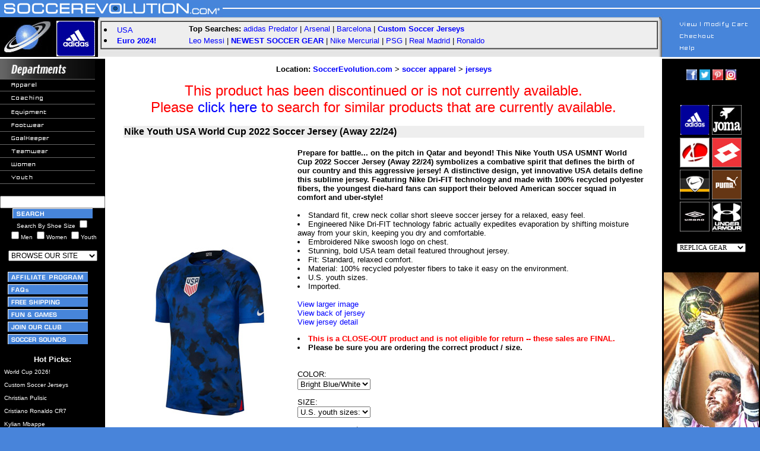

--- FILE ---
content_type: text/html; charset=UTF-8
request_url: http://www.soccerevolution.com/store/products/NIK_41567_A.php
body_size: 9658
content:
<html>
<head>
<!--meta http-equiv="content-type" content="text/html;charset=ISO-8859-2"-->
<link rel="canonical" href="https://soccerevolution.com/store/products/NIK_41567_A.php" />
<title>Nike Youth USA World Cup 2022 Soccer Jersey (Away 22/24) @ SoccerEvolution</title>
<meta name="description" content="Nike Youth USA World Cup 2022 Soccer Jersey (Away 22/24) @ SoccerEvolution Soccer Store">
<link href="https://plus.google.com/109142528729198836601" rel="publisher" />
<meta name="keywords" content="soccer jerseys, soccer shoes, soccer cleats, 2018 world cup, russia 2018, world cup 2018, soccer turf shoes, goalkeeper gloves, indoor soccer shoes, soccer goals, lionel messi, cristiano ronaldo, cr7, usa, barcelona, real madrid, world cup, fifa 2018, nike, adidas, puma, us soccer, usa jersey, arsenal, manchester united, manchester city, chelsea, argentina, germany, spain, italy, italia, psg, borussia dortmund, brazil, brasil, colombia, england, france, usmnt, uswnt, paris saint germain, soccer ball, soccer track top, mls, red bull, nycfc, uefa, neymar, pulisic, alex morgan, carli lloyd, hazard, pogba, bale, alexis sanchez, harry kane, kun aguero, player name soccer jerseys, soccer equipment, soccer gear, custom soccer jerseys, soccer training, copa america, uruguay, gold cup, euro 2016, soccer.com, eurosport, predator, cr7, fingersave, soccer footwear, online soccer store, soccer apparel, mercurial vapor, kelme, soccer retail, soccer training pants, kwikgoal, replicas, juventus, mexico, poland, portugal, lotto, world cup 2022, kits, joma, ozil, pirlo, shinguards, lotto, t-shirts, sneaker, jackets, copa">

<style type="text/css">A {
	text-decoration: none
}
#floatingMenu {
	left: 0px; position: absolute; top: 0px; visibility: hidden; z-index: 101
}
#floatingSubmenu {
	left: 0px; position: absolute; top: 0px; visibility: hidden; z-index: 101
}
.menuOptions {
	color: #ffffff; font-family: verdana,arial; font-size: 10px; text-decoration: none
}
A:unknown {
	color: #ffffff; font-family: verdana,arial; font-size: 10px; text-decoration: none
}

.nh { color: #0000ff; font-family: verdana, arial, helvetica; text-decoration: none;font-weight:none}
A.nh:visited { color: #0000ff; text-decoration: none; font-weight:none} 
A.nh:active { color: #0000ff; text-decoration: none; font-weight:none} 
A.nh:hover { color: #0000ff; text-decoration: underline; font-weight:none}

</style>

<style type="text/css">
input.largebtn{
   font-size:150%;
   font-weight:bold;}
</style>

<style type="text/css">A {
	text-decoration: none
}
</style>
 
<script language="javascript" type="text/javascript">

function initheadl()
{
        changeHeadlines(0);
}

function MM_preloadImages() { //v3.0
  var d=document; if(d.images){ if(!d.MM_p) d.MM_p=new Array();
    var i,j=d.MM_p.length,a=MM_preloadImages.arguments; for(i=0; i<a.length; i++)
    if (a[i].indexOf("#")!=0){ d.MM_p[j]=new Image; d.MM_p[j++].src=a[i];}}
}

function MM_swapImgRestore() { //v3.0
  var i,x,a=document.MM_sr; for(i=0;a&&i<a.length&&(x=a[i])&&x.oSrc;i++) x.src=x.oSrc;
}

function MM_findObj(n, d) { //v3.0
  var p,i,x;  if(!d) d=document; if((p=n.indexOf("?"))>0&&parent.frames.length) {
    d=parent.frames[n.substring(p+1)].document; n=n.substring(0,p);}
  if(!(x=d[n])&&d.all) x=d.all[n]; for (i=0;!x&&i<d.forms.length;i++) x=d.forms[i][n];
  for(i=0;!x&&d.layers&&i<d.layers.length;i++) x=MM_findObj(n,d.layers[i].document); return x;
}

function MM_swapImage() { //v3.0
  var i,j=0,x,a=MM_swapImage.arguments; document.MM_sr=new Array; for(i=0;i<(a.length-2);i+=3)
   if ((x=MM_findObj(a[i]))!=null){document.MM_sr[j++]=x; if(!x.oSrc) x.oSrc=x.src; x.src=a[i+2];}
}

function popUp(url) {
    sealWin=window.open(url,"win",'toolbar=0,location=0,directories=0,status=1,menubar=1,scrollbars=1,resizable=1,width=500,height=450');
    self.name = "mainWin";
}

function NewWindow(mypage, myname, w, h, scroll) {
	var winl = (screen.width - w) / 2;
	var wint = (screen.height - h) / 2;
	winprops = 'height='+h+',width='+w+',top='+wint+',left='+winl+',scrollbars='+scroll+',resizable'
	win = window.open(mypage, myname, winprops)
	if (parseInt(navigator.appVersion) >= 4) { win.window.focus(); }
}

function countChoices(obj) {
max = 1; // max. number allowed at a time

box1 = obj.form.showmen.checked;  // your checkboxes here
box2 = obj.form.showwomen.checked;
box3 = obj.form.showyouth.checked;  // add more if necessary

count = (box1 ? 1 : 0) + (box2 ? 1 : 0) + (box3 ? 1 : 0);

if (count > max) {
obj.form.showmen.checked = false;
obj.form.showwomen.checked = false;
obj.form.showyouth.checked = false;
obj.checked = true;
   }
}

//-->
</script>

<script type="text/javascript">
<!--
function mIn () { return true; }
function mOut () { return true; }
function makeLayer () { return true; }
function flyDefs () { return true; }
if (! document.flyout_disable && 'undefined' != typeof document.getElementById)
    document.write ('<' + 'script src="/includes/uwflyout.js" ' +
			'type="text/javascript"><' + "/script>\n");
// -->
</script>

<script language="javascript">
function gotositeL(site){

if (document.BrowseFormL.BrowseForL.value != "") {
	document.location.href = site
	}
}

function gotositeR(site){

if (document.BrowseFormR.BrowseForR.value != "") {
	document.location.href = site
	}
}
</script>

<style type="text/css">
    .flymenutext {
	color: #ffffff; font-family: verdana,arial; font-size: 10px; text-decoration: none
    }
    .flymenutext a:link { color: #ffffff; }
    .flymenutext a:visited { color: #ffffff; }
</style>

<script>
  (function(i,s,o,g,r,a,m){i['GoogleAnalyticsObject']=r;i[r]=i[r]||function(){
  (i[r].q=i[r].q||[]).push(arguments)},i[r].l=1*new Date();a=s.createElement(o),
  m=s.getElementsByTagName(o)[0];a.async=1;a.src=g;m.parentNode.insertBefore(a,m)
  })(window,document,'script','https://www.google-analytics.com/analytics.js','ga');

  ga('create', 'UA-3756103-1', 'auto');
  ga('send', 'pageview');

</script>
<!-- Global site tag (gtag.js) - Google Ads: 1072459899 -->
<script async src="https://www.googletagmanager.com/gtag/js?id=AW-1072459899"></script>
<script>
  window.dataLayer = window.dataLayer || [];
  function gtag(){dataLayer.push(arguments);}
  gtag('js', new Date());

  gtag('config', 'AW-1072459899');
</script>
</head>
<body marginwidth="0" marginheight="0" leftmargin="0" topmargin="0" bgcolor="#4884da">
<!--File section /l../header.inc.php-->
<div id="floatingMenu" onMouseOver="clearTimeout(timerHandle);"
onMouseOut="collapseMenus();"><img src="/images/trans20x10.gif" alt=""></div>
<div id="floatingSubmenu" onMouseOver="clearTimeout(timerHandle); clearTimeout(timerHandleSub);" 
onmouseout="collapseMenus(); collapseSubmenus();"><img src="/images/trans20x10.gif" alt=""></div>

<!-- top.inc.php BEGIN -->
<div id="overDiv" style="position:absolute; visibility:hidden; z-index:1000;"></div>
<table width="100%" height="35" border="0" cellpadding="0" cellspacing="0">
<tr background="/images/top1b.jpg"> 
<td width="375"><img src="/images/top1a2.jpg" width="375" height="35" border="0" name="top1a" usemap="#top1aMap"><map name="top1aMap"><area shape="rect" coords="2,2,175,35" href="/" alt="SoccerEvolution.com Homepage Logo"></map></td>
<td align="right" background="/images/top1b.jpg"><img src="/images/top1c.jpg" width="170" height="35"></td>
</tr>
</table>

<table width="100%" border="0" cellspacing="0" cellpadding="0">
<tr>
<td width="165"><img src="/images/top2a.jpg" width="165" height="64" border="0" name="top2a" usemap="#top2aMap"><map name="top2aMap"><area shape="rect" coords="0,0,85,64" href="/" alt="SoccerEvolution.com Homepage"><area shape="rect" coords="86,0,165,64" href="/Adidas.php" alt="Official adidas Soccer Gear Logo"></map></td>


<td background="/images/top2b.gif" valign="top">
<table width="100%" border="0" cellspacing="0" cellpadding="0" height="62">
<tr> 
<td width="20">&nbsp;</td>
<td valign="top" width="100%">

<table cellspacing="0" cellpadding="1" border="1" width="100%">
<tr>
<td valign="top">
<table cellspacing="2" cellpadding="1" border="0" width="100%" bgColor="#eeeeee">
<tr>
<td rowspan=2 align="left" valign="top">
<li> <font face="verdana, arial, helvetica, sans-serif" size="2" color="#000000"><a href="/dept/teams/usa.php" class="nh">USA</a>
<li> <font face="verdana, arial, helvetica, sans-serif" size="2" color="#000000"><a href="/dept/event/euro-2024.php" class="nh"><b>Euro 2024!</b></a>
</td>

<td align="left">
<font face="verdana, arial, helvetica, sans-serif" size="2" color="#000000"><b>Top Searches:  </b>
<font face="verdana, arial, helvetica, sans-serif" size="2" color="#000000">
<a href="/dept/equipment/adidas-predator.php" class="nh">adidas Predator</a> | <a href="/dept/teams/arsenal.php" class="nh">Arsenal</a> | <a href="/dept/barcelona.php" class="nh">Barcelona</a> | <a href="/dept/replicas/custom-soccer-jerseys.php" class="nh"><b>Custom Soccer Jerseys</b></a>
</td>
</tr>
<tr>
<td align="left"><font face="Verdana, Arial, Helvetica, sans-serif" size="2" color="#000000">
<a href="/dept/lionel-messi.php" class="nh">Leo Messi</a> | <a href="/dept/new_products.php" class="nh"><b>NEWEST SOCCER GEAR</a></b> | <a href="/dept/footwear/nike-mercurial-soccer-shoes.php" class="nh">Nike Mercurial</a> | <a href="/dept/teams/psg.php" class="nh">PSG</a> | <a href="/dept/real-madrid.php" class="nh">Real Madrid</a> | <a href="/dept/cristiano-ronaldo.php" class="nh">Ronaldo</a>

</td>
</tr>
</table>

</td></tr></table></td>
</tr>
</table>

</td>
    
<td width="165"><img src="/images/top2c.jpg" width="172" height="64" name="top2c" usemap="#top2cMap" border="0"><map name="top2cMap"><area shape="rect" coords="30,40,142,53" href="/faq"><area shape="rect" coords="30,20,142,33" href="https://www.soccerevolution.com/authcheckout.php"><area shape="rect" coords="30,0,142,13" href="/showcart.php"></map></td>
</tr>
</table>

<!--MAINTENACE MESSAGE CONFIGURED IN CONFIG FILE-->

<!-- top.inc.php END -->
<!-- left_i.inc.php BEGIN -->
<table height="471" cellspacing="0" cellpadding="0" width="100%" border="0">
<tbody>
<tr>
<td valign="top" width="160" bgcolor="#000000">

<table height="425" cellspacing="0" cellpadding="0" width="160" border="0">
<tbody>
<tr valign="top" bgcolor="#000000">
<td>
<table cellspacing="0" cellpadding="0" width="160" border="0">
<tbody>
<tr>
<td><img height="35" src="/images/departments.jpg" width="160"></td></tr>
<tr>
<td valign="top">

<a href="/dept/apparel/" onMouseOver="mIn ('flymenu02')" onMouseOut="mOut ('flymenu02')" class="flymenutext"><img height="20" src="/images/col1_nav_apparel.gif" width="160" border="0">&nbsp;<img src="/images/placehold.gif" border="0" height="0" width="0" id="flymenu02"></a><br>
<a href="/dept/coaching/"><img height="20" src="/images/col1_nav_coaching.gif" width="160" border="0">&nbsp;<img src="/images/placehold.gif" border="0" height="0" width="0"></a><br>
<a href="/dept/equipment/" onMouseOver="mIn ('flymenu03')" onMouseOut="mOut ('flymenu03')" class="flymenutext"><img height="20" src="/images/col1_nav_equipment.gif" width="160" border="0">&nbsp;<img src="/images/placehold.gif" border="0" height="0" width="0" id="flymenu03"></a><br>
<a href="/dept/footwear/" onMouseOver="mIn ('flymenu04')" onMouseOut="mOut ('flymenu04')" class="flymenutext"><img height="20" src="/images/col1_nav_footwear.gif" width="160" border="0">&nbsp;<img src="/images/placehold.gif" border="0" height="0" width="0" id="flymenu04"></a><br>
<a href="/dept/goalkeeper/" onMouseOver="mIn ('flymenu05')" onMouseOut="mOut ('flymenu05')" class="flymenutext"><img height="20" src="/images/col1_nav_goalkeeper.gif" width="160" border="0">&nbsp;<img src="/images/placehold.gif" border="0" height="0" width="0" id="flymenu05"></a><br>
<a href="/dept/replicas/custom-soccer-jerseys.php" onMouseOver="mIn ('flymenu06')" onMouseOut="mOut ('flymenu06')" class="flymenutext"><img height="20" src="/images/col1_nav_teamwear.gif" width="160" border="0">&nbsp;<img src="/images/placehold.gif" border="0" height="0" width="0" id="flymenu06"></a><br>
<a href="/dept/womens/" onMouseOver="mIn ('flymenu07')" onMouseOut="mOut ('flymenu07')" class="flymenutext"><img height="20" src="/images/col1_nav_women.gif" width="160" border="0">&nbsp;<img src="/images/placehold.gif" border="0" height="0" width="0" id="flymenu07"></a><br>
<a href="/dept/youth/" onMouseOver="mIn ('flymenu08')" onMouseOut="mOut ('flymenu08')" class="flymenutext"><img height="20" src="/images/col1_nav_youth.gif" width="160" border="0">&nbsp;<img src="/images/placehold.gif" border="0" height="1" width="0" id="flymenu08"></a> 
</td></tr></tbody></table>
	    
<table width="160" border="0" cellspacing="0" cellpadding="0">
<tr bgcolor="#000000"> 
<td>&nbsp;</td>
</tr>
<tr bgcolor="#000000"> 
<td> <div align="center"><form name="search" action="/showlist_i.php" method="get"><input type="text" name="searchwords" size="20" maxlength="40" value="">
<input type="submit" id="search-submit" value="" style="background-image: url(/images/buttons/left_nav/search.gif); border: solid 0px #000000; width: 135px; height: 17px;" />
<br><font color="white" face="arial" size="-2">Search By Shoe Size <input type="checkbox" name="searchbysize" value="1"><br><input type="checkbox" name="showmen" value="1" onClick="countChoices(this)">Men <input type="checkbox" name="showwomen" value="1" onClick="countChoices(this)">Women <input type="checkbox" name="showyouth" value="1" onClick="countChoices(this)">Youth</font></form></div><center>
<form method="post" action="" name="BrowseFormL">
<select name="BrowseForL" onChange="gotositeL(this.options[this.selectedIndex].value)" class="FormLt1" size="1"  style="font-family: arial; font-size: 9pt" valign="middle"> 
<option selected>BROWSE OUR SITE</option>
<option value=""></option>
<option value="/dept/new_products.php">NEW PRODUCTS!</option>
<option value="/dept/New-Soccer-Cleats.php">NEW Soccer Cleats</option>
<option value="/dept/New-Soccer-Jerseys.php">NEW Soccer Jerseys</option>
<option value="/dept/New-Soccer-Shoes.php">NEW Soccer Shoes</option>
<option value=""></option>
<option value="/dept/apparel/">APPAREL</option>
<option value="/dept/replicas/custom-soccer-jerseys.php">Custom Soccer Jerseys</option>
<option value="/dept/apparel/soccer-jerseys.php">Soccer Jerseys</option>
<option value="/dept/replicas/">Soccer Replica Gear</option>
<option value="/dept/apparel/soccer-replica-jerseys.php">Soccer Replica Jerseys</option>
<option value="/dept/apparel/soccer-shorts.php">Soccer Shorts</option>
<option value="/dept/apparel/soccer-socks.php">Soccer Socks</option>
<option value="/dept/apparel/soccer-t-shirts.php">Soccer T-Shirts</option>
<option value="/dept/apparel/soccer-track-tops.php">Soccer Track Tops</option>
<option value="/dept/apparel/soccer-training.php">Soccer Training Gear</option>
<option value="/dept/apparel/soccer-training-pants.php">Soccer Training Pants</option>
<option value=""></option>
<option value="/dept/coaching/">COACHING</option>
<option value=""></option>
<option value="/dept/equipment/">EQUIPMENT</option>
<option value="/dept/equipment/soccer-bags.php">Soccer Bags</option>
<option value="/dept/equipment/soccer-balls.php">Soccer Balls</option>
<option value="/dept/equipment/soccer-goalkeeper-gloves.php">Soccer Gloves</option>
<option value="/dept/equipment/SoccerGoals.php">Soccer Goals</option>
<option value="/dept/equipment/soccer-shinguards.php">Soccer Shinguards</option>
<option value="/dept/equipment/soccer-training.php">Soccer Training</option>
<option value=""></option>
<option value="/dept/footwear/">FOOTWEAR</option>
<option value="/dept/footwear/IndoorSoccerShoes.php">Indoor Soccer</option>
<option value="/dept/footwear/soccer-cleats.php">Soccer Cleats</option>
<option value="/dept/footwear/soccer-sandals.php">Soccer Sandals</option>
<option value="/dept/footwear/SoccerShoes.php">Soccer Shoes</option>
<option value="/dept/footwear/TurfSoccerShoes.php">Turf Soccer Shoes</option>
<option value=""></option>
<option value="/dept/goalkeeper/">GOALKEEPER</option>
<option value="/dept/goalkeeper/soccer-goalkeeper-apparel.php">Apparel</option>
<option value="/dept/equipment/soccer-goalkeeper-gloves.php">Gloves</option>
<option value=""></option>
<option value="/dept/teamwear/">TEAMWEAR</option>
<option value=""></option>
<option value="/dept/womens/">WOMENS</option>
<option value="/dept/womens/soccer-apparel.php">Soccer Apparel</option>
<option value="/dept/womens/shoesw.php">Soccer Shoes</option>
<option value=""></option>
<option value="/dept/youth/">YOUTH</option>
<option value="/dept/youth/soccer-apparel.php">Soccer Apparel</option>
<option value="/dept/youth/soccer-equipment.php">Soccer Equipment</option>
<option value="/dept/youth/soccer-shoes.php">Soccer Shoes</option>
<option value=""></option>
<option value="/dept/promo.php">PROMO PRODUCTS</option>
<option value=""></option>
<option value="/showlist.php">Display All Products</option>
</select>

</form>
</center>

</td>
</tr>
</table>

<table width="160" border="0" cellspacing="0" cellpadding="0">
<tr>
<td><div align="center">

<a href="/affiliates/affiliates.php"><img src="/images/buttons/left_nav/affiliate_program.gif" border="0" alt="Affiliate Program" align="center" vspace="2" hspace="2" width="135" height="17"></a><br>
<a href="/faq"><img src="/images/buttons/left_nav/FAQs.gif" border="0" alt="FAQs -- Frequently Asked Questions" align="center" vspace="2" hspace="2" width="135" height="17"></a><br>
<a href="/aboutus/shipping.php"><img src="/images/buttons/left_nav/free_shipping.gif" border="0" alt="Free Shipping" align="center" vspace="2" hspace="2" width="135" height="17"></a><br>
<a href="/fun/fun.php"><img src="/images/buttons/left_nav/fun_games.gif" border="0" alt="Fun & Games" align="center" vspace="2" hspace="2" width="135" height="17"</a><br>
<a href="/aboutus/join.php"><img src="/images/buttons/left_nav/join_our_club.gif" border="0" alt="Join our club" align="center" vspace="2" hspace="2" width="135" height="17"></a><br>
<a href="/sounds/sounds.php"><img src="/images/buttons/left_nav/soccer_sounds.gif" border="0" alt="Soccer Sounds" align="center" vspace="2" hspace="2" width="135" height="17"></a><br>
</form>
</td>
</tr>
</table>
</td>
</tr>
</table>
<p align="center">
<font face="verdana, arial" size="2" color="#ffffff"><b>Hot Picks:</b><font size="1">
<br>
<!--BEGIN /general/leftpics_i.inc.php-->
<table border="0" width="100%" cellpadding="1">
<tr><td>&nbsp;<a href="/dept/event/world-cup-2026.php" class="nh"><font face="verdana, arial" size="1" color="#ffffff">World Cup 2026!</a></td></tr>
<tr><td>&nbsp;<a href="/dept/replicas/custom-soccer-jerseys.php" class="nh"><font face="verdana, arial" size="1" color="#ffffff">Custom Soccer Jerseys</a></td></tr>
<tr><td>&nbsp;<a href="/dept/replicas/christian-pulisic.php" class="nh"><font face="verdana, arial" size="1" color="#ffffff">Christian Pulisic</a></td></tr>
<tr><td>&nbsp;<a href="/dept/cristiano-ronaldo.php" class="nh"><font face="verdana, arial" size="1" color="#ffffff">Cristiano Ronaldo CR7</a></td></tr>
<tr><td>&nbsp;<a href="/showlist_i.php?searchwords=Mbappe" class="nh"><font face="verdana, arial" size="1" color="#ffffff">Kylian Mbappe</a></td></tr>
<tr><td>&nbsp;<a href="/dept/lionel-messi.php" class="nh"><font face="verdana, arial" size="1" color="#ffffff">Lionel Messi</a></td></tr>
<tr><td>&nbsp;<a href="/showlist_i.php?searchwords=Yamal" class="nh"><font face="verdana, arial" size="1" color="#ffffff">Lamine Yamal</a></td></tr>
<tr><td>&nbsp;<a href="/dept/New-Soccer-Cleats.php" class="nh"><font face="verdana, arial" size="1" color="#ffffff"><i>NEWEST</i> Soccer Cleats</a></td></tr>
<tr><td>&nbsp;<a href="/dept/New-Soccer-Jerseys.php" class="nh"><font face="verdana, arial" size="1" color="#ffffff"><i>NEWEST</i> Soccer Jerseys</a></td></tr>
<tr><td>&nbsp;<a href="/dept/New-Soccer-Shoes.php" class="nh"><font face="verdana, arial" size="1" color="#ffffff"><i>NEWEST</i> Soccer Shoes</a></td></tr>
<tr><td>&nbsp;<a href="/dept/equipment/adidas-predator.php" class="nh"><font face="verdana, arial" size="1" color="#ffffff">adidas Predator</a></td></tr>
<tr><td>&nbsp;<a href="/dept/footwear/adidas-soccer-cleats.php" class="nh"><font face="verdana, arial" size="1" color="#ffffff">adidas Soccer Cleats</a></td></tr>
<tr><td>&nbsp;<a href="/dept/teams/bayern-munich.php" class="nh"><font face="verdana, arial" size="1" color="#ffffff">Bayern Munich</a></td></tr>
<tr><td>&nbsp;<a href="/dept/teams/chelsea.php" class="nh"><font face="verdana, arial" size="1" color="#ffffff">Chelsea FC</a></td></tr>
<tr><td>&nbsp;<a href="/dept/footwear/IndoorSoccerShoes.php" class="nh"><font face="verdana, arial" size="1" color="#ffffff">Indoor Soccer Shoes</a></td></tr>
<tr><td>&nbsp;<a href="/showlist_i.php?searchwords=Inter+Miami" class="nh"><font face="verdana, arial" size="1" color="#ffffff">Inter Miami FC</a></td></tr>
<tr><td>&nbsp;<a href="/dept/teams/liverpool.php" class="nh"><font face="verdana, arial" size="1" color="#ffffff">Liverpool FC</a></td></tr>
<tr><td>&nbsp;<a href="/dept/teams/manchester-united.php" class="nh"><font face="verdana, arial" size="1" color="#ffffff">Manchester United</a></td></tr>
<tr><td>&nbsp;<a href="/showlist_i.php?searchwords=new+balance" class="nh"><font face="verdana, arial" size="1" color="#ffffff">New Balance Soccer</a></td></tr>
<tr><td>&nbsp;<a href="/showlist.php?searchwords=Nike+Phantom" class="nh"><font face="verdana, arial" size="1" color="#ffffff">Nike Phantom</a></td></tr>
<tr><td>&nbsp;<a href="/dept/footwear/nike-soccer-cleats.php" class="nh"><font face="verdana, arial" size="1" color="#ffffff">Nike Soccer Cleats</a></td></tr>
<tr><td>&nbsp;<a href="/showlist_i.php?searchwords=Nike+Superfly" class="nh"><font face="verdana, arial" size="1" color="#ffffff">Nike Superfly</a></td></tr>
<tr><td>&nbsp;<a href="/dept/footwear/size-6-soccer-shoes.php" class="nh"><font face="verdana, arial" size="1" color="#ffffff">Size 6 Soccer Shoes</a></td></tr>
<tr><td>&nbsp;<a href="/dept/footwear/size-7-soccer-shoes.php" class="nh"><font face="verdana, arial" size="1" color="#ffffff">Size 7 Soccer Shoes</a></td></tr>
<tr><td>&nbsp;<a href="/dept/footwear/size-8-soccer-shoes.php" class="nh"><font face="verdana, arial" size="1" color="#ffffff">Size 8 Soccer Shoes</a></td></tr>
<tr><td>&nbsp;<a href="/dept/footwear/size-9-soccer-shoes.php" class="nh"><font face="verdana, arial" size="1" color="#ffffff">Size 9 Soccer Shoes</a></td></tr>
<tr><td>&nbsp;<a href="/dept/footwear/size-10-soccer-shoes.php" class="nh"><font face="verdana, arial" size="1" color="#ffffff">Size 10 Soccer Shoes</a></td></tr>
<tr><td>&nbsp;<a href="/dept/footwear/size-11-soccer-shoes.php" class="nh"><font face="verdana, arial" size="1" color="#ffffff">Size 11 Soccer Shoes</a></td></tr>
<tr><td>&nbsp;<a href="/dept/footwear/size-12-soccer-shoes.php" class="nh"><font face="verdana, arial" size="1" color="#ffffff">Size 12 Soccer Shoes</a></td></tr>
<tr><td>&nbsp;<a href="/dept/footwear/size-13-soccer-shoes.php" class="nh"><font face="verdana, arial" size="1" color="#ffffff">Size 13 Soccer Shoes</a></td></tr>
<tr><td>&nbsp;<a href="/dept/footwear/size-14-soccer-shoes.php" class="nh"><font face="verdana, arial" size="1" color="#ffffff">Size 14 Soccer Shoes</a></td></tr>
<tr><td>&nbsp;<a href="/dept/equipment/soccer-goalkeeper-gloves.php" class="nh"><font face="verdana, arial" size="1" color="#ffffff">Soccer Goalie Gloves</a></td></tr>
<tr><td>&nbsp;<a href="/dept/apparel/soccer-training-pants.php" class="nh"><font face="verdana, arial" size="1" color="#ffffff">Soccer Training Pants</a></td></tr>
<tr><td>&nbsp;<a href="/dept/teams/tottenham-hotspur.php" class="nh"><font face="verdana, arial" size="1" color="#ffffff">Tottenham Hotspur</a></td></tr>
<tr><td>&nbsp;<a href="/dept/footwear/TurfSoccerShoes.php" class="nh"><font face="verdana, arial" size="1" color="#ffffff">Turf Soccer Shoes</a></td></tr>
<tr><td>&nbsp;<a href="/dept/teams/usa.php" class="nh"><font face="verdana, arial" size="1" color="#ffffff">USA Soccer Gear</a></td></tr>
<tr><td>&nbsp;<a href="/dept/teams/uswnt.php" class="nh"><font face="verdana, arial" size="1" color="#ffffff">USWNT!</a></td></tr>
<tr><td>&nbsp;<a href="/showlist.php?searchwords=wide+shoe" class="nh"><font face="verdana, arial" size="1" color="#ffffff">Wider Fit Soccer Shoes</a></td></tr>
<tr><td>&nbsp;<a href="/dept/event/world-cup-2022.php" class="nh"><font face="verdana, arial" size="1" color="#ffffff">World Cup 2022</a></td></tr>
<tr><td>&nbsp;<a href="/dept/event/world-cup-soccer.php" class="nh"><font face="verdana, arial" size="1" color="#ffffff">World Cup Soccer</a></td></tr>

</table><!--END /general/leftpics_i.inc.php-->

<br><br>
<center>
<b><font face="verdana, arial" size="1" color="#ffffff">
<a href="/dept/new_products.php" class="nh"><font face="verdana, arial" size="1" color="#ffffff">View ALL NEW products</a>
</font>
</b>
</center>
</td>

<td valign="top" bgcolor="#ffffff" align="center"> 
<!-- left_i.inc.php END -->
<form method="post" action="/showcart.php">
	<table border="0" cellpadding="10" cellspacing="0" width="98%">
<tr>
<td>
	<center>
	<table border="0" width="98%">
	<tr>
<font size="2" face="verdana, arial"> 
	<b>Location: <a href="/" class='nh'>SoccerEvolution.com</a> > <a href="/dept/apparel/" class='nh'>soccer apparel</a> > <a href="/dept/apparel/soccer-jerseys.php" class='nh'>jerseys</a></b>
<br />

<br />
   
  
<font size="+2" face="verdana, arial" color="red">This product has been discontinued or is not currently available.<br />Please <a href="/showlist_i.php?sk1=vendor&sv1=Nike&sk2=department&sv2=Apparel&sk3=category&sv3=Jerseys" class='nh'>click here</a> to search for similar products that are currently available.</font><br /><br />
</font>
	<td colspan="2" align="left" valign="top" bgcolor="#eeeeee">
	<font face="verdana, arial">
<b>Nike Youth USA World Cup 2022 Soccer Jersey (Away 22/24)</b><br /></font></td></tr>
	<tr>

	<td rowspan="2">
	<img border="0" src="/store/images/retail/_full/NIK_41567_A.jpeg" alt="Nike Youth USA World Cup 2022 Soccer Jersey (Away 22/24)" width="288" height="288">
	</td>
	<td>
	<font size="-1" face="verdana, arial"><br>
<b>Prepare for battle... on the pitch in Qatar and beyond! This Nike Youth USA USMNT World Cup 2022 Soccer Jersey (Away 22/24) symbolizes a combative spirit that defines the birth of our country and this aggressive jersey! A distinctive design, yet innovative USA details define this sublime jersey. Featuring Nike Dri-FIT technology and made with 100% recycled polyester fibers, the youngest die-hard fans can support their beloved American soccer squad in comfort and uber-style!</b>
<br><br>
<li>Standard fit, crew neck collar short sleeve soccer jersey for a relaxed, easy feel.
<li>Engineered Nike Dri-FIT technology fabric actually expedites evaporation by shifting moisture away from your skin, keeping you dry and comfortable.
<li>Embroidered Nike swoosh logo on chest.
<li>Stunning, bold USA team detail featured throughout jersey.
<li>Fit: Standard, relaxed comfort.
<li>Material: 100% recycled polyester fibers to take it easy on the environment.
<li>U.S. youth sizes.
<li>Imported.
<br><br> 
<a href='/store/images/retail/_hi_res/NIK_41567_A_big.jpg' target=_blank class='nh'>View larger image</a>
<br>
<a href='/store/images/retail/_hi_res/NIK_41567_A_back.jpg' target=_blank class='nh'>View back of jersey</a>
<br>
<a href='/store/images/retail/_hi_res/NIK_41567_A_detail.jpg' target=_blank class='nh'>View jersey detail</a>
	<p>
<font size="-1" face="verdana, arial">
<b><font color="red">
<li>This is a CLOSE-OUT product and is not eligible for return -- these sales are FINAL.</font>
<li>Please be sure you are ordering the correct product / size.</b></font><br /><br /><font size="-1" face="verdana, arial">
<font color="black">
</font></font><br />COLOR:<br />
<select name="color">
<option value="Bright Blue/White">Bright Blue/White</option>
</select>
<p>
SIZE:<br />
<select name="size">
<option value="U.S. youth sizes:">U.S. youth sizes:</option>
<option value=""></option>
</select><p>RETAIL PRICE: $84.95
<br />
<br /><font color="black">
	WEB CODE: NIK_41567_A
	<br />
	PRODUCT CODE: DN0846 453
	<br /><br /><br />
	<font size="2" face="verdana, arial"><b>We DO NOT backorder:</b> all merchandise is currently available in the size(s) listed on our site</font><br /><br />
	<a href="/aboutus/index.php" target="_blank" class='nh'></a>
<p>
<a href="/aboutus/Nike_apparel_size_chart.php" target="_blank" class='nh'><font size="-1">Nike Soccer Apparel Size Chart</font></a>
	</td></tr>
	<tr><td>
	<br />
	<input type="hidden" name="web_code" value="NIK_41567_A">
	<input type="hidden" name="product_name" value="Nike Youth USA World Cup 2022 Soccer Jersey (Away 22/24)">
	
<!--<font size="+2" face="verdana, arial" color="red">This product has been discontinued or is not currently available.<br />Please <a href="/showlist_i.php?sk1=vendor&sv1=Nike&sk2=department&sv2=Apparel&sk3=category&sv3=Jerseys" class='nh'>click here</a> to search for similar products that are currently available.</font><br /><br />-->
	<p>

	</td></tr>
	</table>
	</form>
	<table>
	<tr>
	<td>
	<form method="post" action="/showcart.php">
	<input type="hidden" name="cartid" value="2601uteagdul">
	<input type="image" src="/images/view_modify_over.gif" name="view_modify" value="View/Modify Cart">
	</form>
	</td>
	<td>

	<form method="post" action="javascript:history.back(1)">
	<input type="image" src="/images/return_product_over.gif" value="Return to Product List">
	</form>
	</td>
	<td>

	<form method="post" action="https://www.soccerevolution.com/authcheckout.php">
<input type="hidden" name="cartid" VALUE="2601uteagdul">
<input type="image" src="/images/checkout_over.gif" value="Checkout">
	</form>
	</td>
		</tr>
</table>

</td>
</tr>
</table>

<table width="98%" height="10" border="0" cellspacing="0" cellpadding="0">
<tr><td bgcolor="#eeeeee">&nbsp;<font face="verdana, arial, helvetica, sans-serif" size="2"><b><font color="blue">Related Products:</b></font></td></tr>
</table>

<table width="98%" height="10" border="0" cellspacing="0" cellpadding="0">
<tr>
<td width="25">&nbsp;</td><td align="center"><a href="/store/products/NIK_41640_A.php" class="nh"><font size="2" color="blue"><img src=/store/images/retail/_inch/NIK_41640_A.jpeg width="72" height="72" border="0" alt="Nike Youth USA Soccer Jersey (Home 23/24)"><br />Nike Youth USA Soccer Jersey (Home 23/24)<br /><B>$89.95</B></font></td><td>&nbsp;</td><td align="center"><a href="/store/products/NIK_43253_A.php" class="nh"><font size="2" color="blue"><img src=/store/images/retail/_inch/NIK_43253_A.jpeg width="72" height="72" border="0" alt="Nike Youth USA Abby Wambach Soccer Tee (Gray)"><br />Nike Youth USA Abby Wambach Soccer Tee (Gray)<br /><B>$19.50</B></font></td><td>&nbsp;</td><td align="center"><a href="/store/products/NIK_41650_A.php" class="nh"><font size="2" color="blue"><img src=/store/images/retail/_inch/NIK_41650_A.jpeg width="72" height="72" border="0" alt="Nike Youth USA USWNT 4 Star Soccer Jersey (Away 23/24)"><br />Nike Youth USA USWNT 4 Star Soccer Jersey (Away 23/24)<br /><B>$69.95</B></font></td><td>&nbsp;</td><td align="center"><a href="/store/products/NIK_40759_A.php" class="nh"><font size="2" color="blue"><img src=/store/images/retail/_inch/NIK_40759_A.jpeg width="72" height="72" border="0" alt="Nike Youth USA Bradley #4 Soccer Jersey (Home 14/16)"><br />Nike Youth USA Bradley #4 Soccer Jersey (Home 14/16)<br /><B>$54.99</B></font></td><td>&nbsp;</td></tr></table><br /><br /><!-- right_i.inc.php BEGIN -->
</td>
<td width="165" bgcolor="#000000" valign="top" align="center"> 
<br> 
<a href='https://www.facebook.com/SoccerEvolutioncom' target=_blank class='nh' rel='nofollow'><img src="/images/promo/facebook-icon.gif" alt="SoccerEvolution Official Facebook Page" WIDTH="18" HEIGHT="18" BORDER="0" HSPACE="0"></a> 
<a href='https://twitter.com/SoccerEvolution' target=_blank class='nh' rel='nofollow'><img src="/images/promo/twitter-icon.gif" alt="SoccerEvolution Official Twitter Page" WIDTH="18" HEIGHT="18" BORDER="0" HSPACE="0"></a> 
<a href="http://pinterest.com/soccerevolution/" target=_blank class='nh' rel='nofollow'><img src="/images/promo/pinterest-icon.gif" alt="SoccerEvolution Official Pinterest Page" WIDTH="18" HEIGHT="18" BORDER="0" HSPACE="0"></a>
<a href='https://www.instagram.com/soccerevolutiondotcom/' target=_blank class='nh' rel='nofollow'><img src="/images/promo/instagram-logo-18x18.jpg" alt="SoccerEvolution Official Instagram Page" WIDTH="18" HEIGHT="18" BORDER="0" HSPACE="0"></a>
<br>
<hr width=130 color=#000000 noshade size=1>
<table width="165" border="0" cellspacing="0" cellpadding="0">
<tr valign="top" bgcolor="#000000"> 
<td>  
<table width="165" border="0" cellspacing="0" cellpadding="2" bgcolor="#000000">
<tr> 
<br>
<td align="right"><A HREF="/Adidas.php"><img src="/images/common/adi_fadeanimated.gif" width="50" height="52" border="0" alt="Official adidas ePartner Soccer Logo"></a></td>
<td align="left"><a href="/Joma.php"><img src="/images/brands_joma.gif" width="50" height="50" border="0" alt="Joma Soccer Logo"></a></td>
</tr>	

<tr> 
<td align="right"><a href="/KwikGoal.php"><img src="/images/brands_kwikgoal.gif" width="50" height="50" border="0" alt="Kwikgoal / Kwik Goal Soccer Goals Logo"></a></td>
<td align="left"><a href="/Lotto.php"><img src="/images/brands_lotto.gif" width="50" height="50" border="0" alt="Lotto Soccer Logo"></a></td>
</tr>

<tr> 
<td align="right"><a href="/Nike.php"><img src="/images/brands_nike.gif" width="50" height="50" border="0" alt="Nike Soccer Logo"></a></td>
<td align="left"><a href="/Puma.php"><img src="/images/brands_puma.gif" width="50" height="50" border="0" alt="Puma Soccer Logo"></a></td>
</tr>

<tr>
<td align="right"><a href="/Umbro.php"><img src="/images/brands_umbro.gif" width="50" height="50" border="0" alt="Umbro Soccer Logo"></a></td>
<td align="left"><a href="/Under_Armour.php"><img src="/images/brands_under_armour.gif" width="50" height="50" border="0" alt="Under Armour Logo"></a></td>
</tr>

</table>
<br>
</td>
</tr>
</table>

<form method="post" action="" name="BrowseFormR">
<select name="BrowseForR" onChange="gotositeR(this.options[this.selectedIndex].value)" class="FormLt1" size="1"  style="font-family: verdana; font-size: 8pt" valign="middle"> 
<option selected>REPLICA GEAR</option>
<option value=""></option>
<option value="/dept/teams/usa.php">USA</option>
<option value="/dept/teams/uswnt.php">USWNT</option>
<option value=""></option>
<option value="/dept/event/euro-2024.php">Euro 2024</option>
<option value="/dept/event/womens-world-cup-2023.php">Women's WC2023</option>
<option value="/dept/event/world-cup-2022.php">World Cup 2022</option>
<option value="/dept/event/euro-2020.php">Euro 2020</option>
<option value="/dept/event/womens-world-cup-2019.php">Women's WC2019</option>
<option value="/dept/event/world-cup-2018.php">World Cup 2018</option>
<option value="/dept/event/EURO-2016.php">Euro 2016</option>
<option value="/womens-world-cup-2015.php">Women's WC2015</option>
<option value="/world-cup-2014.php">World Cup 2014</option>
<option value="/dept/event/EURO2012.php">Euro 2012</option>
<option value="/World_Cup_2010.php">World Cup 2010</option>
<option value="/dept/event/world-cup-2006.php">World Cup 2006</option>
<option value=""></option>
<option value="/dept/replicas/alex-morgan.php">Alex Morgan</option>
<option value="/dept/replicas/christian-pulisic.php">Christian Pulisic</option>
<option value="/dept/cristiano-ronaldo.php">Cristiano Ronaldo</option>
<option value="/dept/lionel-messi.php">Lionel Messi</option>
<option value="/dept/teams/argentina.php">Argentina</option>
<option value="/dept/teams/arsenal.php">Arsenal</option>
<option value="/dept/barcelona.php">Barcelona</option>
<option value="/dept/teams/bayern-munich.php">Bayern Munich</option>
<option value="/dept/teams/brazil.php">Brasil / Brazil</option>
<option value="/dept/teams/chelsea.php">Chelsea</option>
<option value="/dept/teams/colombia.php">Colombia</option>
<option value="/dept/teams/england.php">England</option>
<option value="/dept/teams/france.php">France</option>
<option value="/dept/teams/germany.php">Germany</option>
<option value="/dept/teams/holland.php">Holland</option>
<option value="/dept/teams/italy.php">Italy</option>
<option value="/dept/teams/juventus.php">Juventus</option>
<option value="/dept/teams/liverpool.php">Liverpool</option>
<option value="/dept/teams/manchester-city.php">Manchester City</option>
<option value="/dept/teams/manchester-united.php">Manchester United</option> 
<option value="/dept/teams/mexico.php">Mexico</option>
<option value="/dept/teams/mls.php">MLS</option>
<option value="/dept/teams/new-york-city-fc.php">New York City FC</option>
<option value="/dept/teams/new-york-red-bulls.php">New York Red Bulls</option>
<option value="/dept/replicas/neymar.php">Neymar Jr.</option>
<option value="/dept/teams/portugal.php">Portugal</option>
<option value="/dept/teams/psg.php">PSG</option>
<option value="/dept/real-madrid.php">Real Madrid</option>
<option value="/dept/teams/spain.php">Spain</option>
<option value="/dept/teams/tottenham-hotspur.php">Tottenham</option>
<option value="/dept/teams/usa.php">USA</option>
<option value="/dept/event/world-cup-soccer.php">World Cup</option>
<option value=""></option>
<option value="/dept/replicas/">DISPLAY ALL</option>
</select></form>
<center>
<br>
<center>
<a href='/dept/lionel-messi.php' class='nh'><font color="white" font face="verdana, arial, helvetica, sans-serif"></font></a>
<a href="/dept/lionel-messi.php"><img src="/images/promo/messi-8ballon-160x400.jpg" alt="Lionel Messi Soccer Gear!" width="160" height="400" border="0" hspace="1" vspace="0"> </a>
<br><br><br>
<a href="/store/products/ADI_41761_A.php" class="nh"><font size="2" color="white"><img src="/store/images/retail/_inch/ADI_41761_A.jpeg" width="72" height="72" border="0" alt="adidas Youth Manchester United Ronaldo #7 Jersey (Away 24/25)"><br>adidas Youth Manchester United Ronaldo #7 Jersey (Away 24/25)<br></font>
<a href="/store/products/ADI_13219_F.php" class="nh"><font size="2" color="white"><img src="/store/images/retail/_inch/ADI_13219_F.jpeg" width="72" height="72" border="0" alt="adidas  Messi   F50 Freestyle Indoor (Silver/Yellow/Blue)"><br>adidas  Messi   F50 Freestyle Indoor (Silver/Yellow/Blue)<br></font>
<a href="/store/products/ADI_41870_A.php" class="nh"><font size="2" color="white"><img src="/store/images/retail/_inch/ADI_41870_A.jpeg" width="72" height="72" border="0" alt="adidas Youth  Italy Soccer Jersey (Home 26/27)"><br>adidas Youth  Italy Soccer Jersey (Home 26/27)<br></font>
<a href="/store/products/REU_90046_E.php" class="nh"><font size="2" color="white"><img src="/store/images/retail/_inch/REU_90046_E.jpeg" width="72" height="72" border="0" alt="Reusch  Junior Attrakt Solid Goalie Gloves (Safety Yellow/Blue)"><br>Reusch  Junior Attrakt Solid Goalie Gloves (Safety Yellow/Blue)<br></font>
<!--
SiteSeal Html Builder Code:
Shows the logo at URL https://seal.networksolutions.com/images/evsqblue.gif
Logo type is  ("NETEV")
//-->


<br>
<br>
</center>
<br>
</td>
</tr>
</table>
<!-- right_i.inc.php END -->
<!-- footer.inc.php BEGIN (until end of page) -->
<table width="100%" height="30" border="0" cellpadding="0" cellspacing="0">
<tr>
<td width="170" height="30" background="/images/bottom1a.jpg"></td>
<td align="center" height="30" background="/images/bottom1b.jpg" valign="bottom"> 
<table border="0" cellspacing="0" cellpadding="0" height="20">
<tr> 
<td valign="top" width="63"><a href="/aboutus/index.php" onMouseOut="MM_swapImgRestore()" onMouseOver="MM_swapImage('about','','/images/nav2_about2.gif',1)"><img src="/images/nav2_about.gif" width="64" height="17" border="0" name="about"></a></td>
<td valign="top" width="57"><a href="/aboutus/contact.php" onMouseOut="MM_swapImgRestore()" onMouseOver="MM_swapImage('contact','','/images/nav2_contact2.gif',1)"><img src="/images/nav2_contact.gif" width="57" height="17" name="contact" border="0"></a></td>
<td valign="top" width="53"><a href="/aboutus/privacy.php" onMouseOut="MM_swapImgRestore()" onMouseOver="MM_swapImage('privacy','','/images/nav2_privacy2.gif',1)"><img src="/images/nav2_privacy.gif" width="53" height="17" border="0" name="privacy"></a></td>
<td width="56" valign="top"><a href="/aboutus/shipping.php" onMouseOut="MM_swapImgRestore()" onMouseOver="MM_swapImage('shipping','','/images/nav2_shipping2.gif',1)"><img src="/images/nav2_shipping.gif" width="56" height="17" name="shipping" border="0"></a></td>
<td valign="top" width="121"><a href="/aboutus/terms.php" onMouseOut="MM_swapImgRestore()" onMouseOver="MM_swapImage('terms','','/images/nav2_terms2.gif',1)"><img src="/images/nav2_terms.gif" width="121" height="17" name="terms" border="0"></a></td>
</tr>
</table>
</td>
<td align="right" height="30" background="/images/bottom1b.jpg" width="170"><img src="/images/bottom1c.jpg" width="170" height="30"></td>
</tr>
</table>
<!--TESTVAR aidt=-->
<script src="/includes/flymenu.js" language="JavaScript1.2" type="text/javascript"></script>
<script type="text/javascript" data-pin-hover="true" src="//assets.pinterest.com/js/pinit.js"></script>
</body>
</html>
